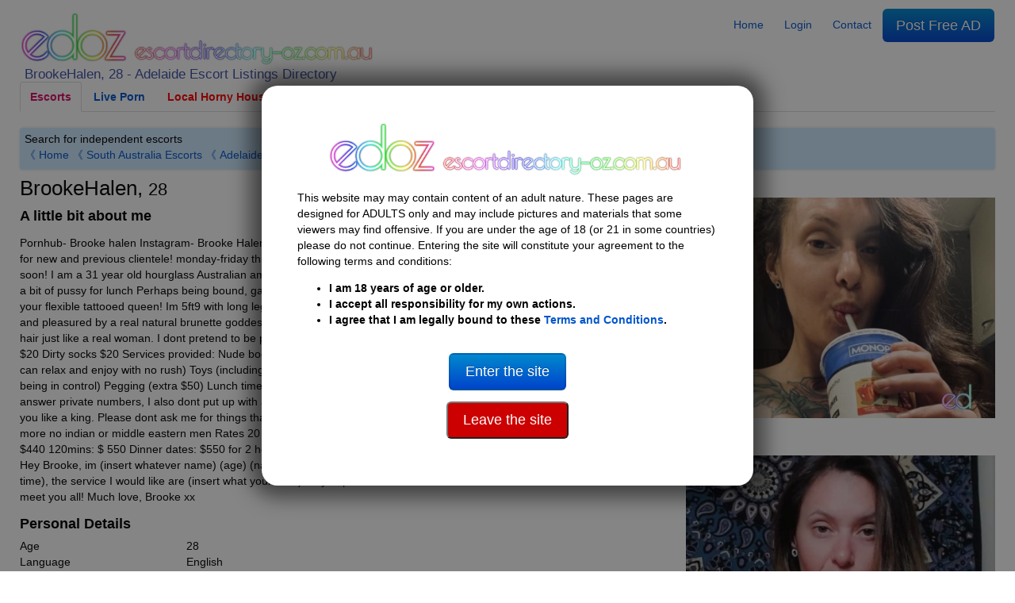

--- FILE ---
content_type: text/html; charset=UTF-8
request_url: https://escortdirectory-oz.com.au/adelaide-escorts/Escort-BrookeHalen-28-1482256
body_size: 12538
content:
<!DOCTYPE html>
<html lang="en-au">
<head>
    <meta charset="UTF-8">
    <meta name="viewport" content="width=device-width, initial-scale=1">
    <meta http-equiv="X-UA-Compatible" content="IE=edge">

    <title>BrookeHalen, 28 | Adelaide Escort 1482256</title>
    <meta name="description" content="Find independent escorts in Adelaide. Search for call girls &amp; erotic massage in your area of South Australia. 1482256">

    <link rel="stylesheet" type="text/css" href="https://escortdirectory-oz.com.au/assets/styles/generated.css?1766067853">
    

    <link rel="canonical" href="https://escortdirectory-oz.com.au/adelaide-escorts/Escort-BrookeHalen-28-1482256">
    <meta property="og:url" content="https://escortdirectory-oz.com.au/adelaide-escorts/Escort-BrookeHalen-28-1482256">

    <meta property="og:title" content="BrookeHalen, 28 | Adelaide Escort 1482256">
    <meta property="og:description" content="Find independent escorts in Adelaide. Search for call girls &amp; erotic massage in your area of South Australia. 1482256">
    <meta property="og:type" content="profile">
    <meta property="og:image" content="https://escortdirectory-usa.com/i/l/J/Y/JYQzFpk7k6CH9yCpnQ1cBa4Jxdlagn4MG4wSEhZi.jpg">

                <script type="application/ld+json">
            {"@context":"https:\/\/schema.org","@type":"ProfilePage","dateCreated":"2022-07-18T08:27:43+00:00","dateModified":"2024-02-16T21:49:14+00:00","mainEntity":{"@type":"Person","name":"BrookeHalen","alternateName":null,"identifier":null,"description":"Hey babe! Im definitely real! check me out below:","image":"https:\/\/escortdirectory-oz.com.au\/i\/l\/J\/Y\/JYQzFpk7k6CH9yCpnQ1cBa4Jxdlagn4MG4wSEhZi.jpg"}}        </script>
    
	<link rel="apple-touch-icon" sizes="57x57" href="/assets/favicon/apple-icon-57x57.png">
	<link rel="apple-touch-icon" sizes="60x60" href="/assets/favicon/apple-icon-60x60.png">
	<link rel="apple-touch-icon" sizes="72x72" href="/assets/favicon/apple-icon-72x72.png">
	<link rel="apple-touch-icon" sizes="76x76" href="/assets/favicon/apple-icon-76x76.png">
	<link rel="apple-touch-icon" sizes="114x114" href="/assets/favicon/apple-icon-114x114.png">
	<link rel="apple-touch-icon" sizes="120x120" href="/assets/favicon/apple-icon-120x120.png">
	<link rel="apple-touch-icon" sizes="144x144" href="/assets/favicon/apple-icon-144x144.png">
	<link rel="apple-touch-icon" sizes="152x152" href="/assets/favicon/apple-icon-152x152.png">
	<link rel="apple-touch-icon" sizes="180x180" href="/assets/favicon/apple-icon-180x180.png">
	<link rel="icon" type="image/png" sizes="192x192" href="/assets/favicon/android-icon-192x192.png">
	<link rel="icon" type="image/png" sizes="32x32" href="/assets/favicon/favicon-32x32.png">
	<link rel="icon" type="image/png" sizes="96x96" href="/assets/favicon/favicon-96x96.png">
	<link rel="icon" type="image/png" sizes="16x16" href="/assets/favicon/favicon-16x16.png">
	<link rel="manifest" href="/assets/favicon/manifest.json">
	<meta name="msapplication-TileColor" content="#000000">
	<meta name="msapplication-TileImage" content="/assets/favicon/ms-icon-144x144.png">
	<meta name="theme-color" content="#000000">

    <!-- Google tag (gtag.js) -->
    <script async src="https://www.googletagmanager.com/gtag/js?id=G-XWR6JKJFTT"></script>
    <script>
        window.dataLayer = window.dataLayer || [];
        function gtag(){dataLayer.push(arguments);}
        gtag('js', new Date());
        gtag('config', 'G-XWR6JKJFTT');
    </script>

    <!-- Google Tag Manager -->
    <script>(function(w,d,s,l,i){w[l]=w[l]||[];w[l].push({'gtm.start':
                new Date().getTime(),event:'gtm.js'});var f=d.getElementsByTagName(s)[0],
            j=d.createElement(s),dl=l!='dataLayer'?'&l='+l:'';j.async=true;j.src=
            'https://www.googletagmanager.com/gtm.js?id='+i+dl;f.parentNode.insertBefore(j,f);
        })(window,document,'script','dataLayer','GTM-TZJQ42VG');</script>
    <!-- End Google Tag Manager -->
</head>

<body class="why-female">

<!-- Google Tag Manager (noscript) -->
<noscript><iframe src="https://www.googletagmanager.com/ns.html?id=GTM-TZJQ42VG"
                  height="0" width="0" style="display:none;visibility:hidden"></iframe></noscript>
<!-- End Google Tag Manager (noscript) -->

        <script type="application/ld+json">
    {
      "@context": "https://schema.org/",
      "@type": "BreadcrumbList",
      "itemListElement": [{
        "@type": "ListItem",
        "position": 1,
        "name": "Home",
        "item": "https://escortdirectory-oz.com.au"
      },{
        "@type": "ListItem",
        "position": 2,
        "name": "Adelaide Escorts",
        "item": "https://escortdirectory-oz.com.au/adelaide-escorts"
      },{
        "@type": "ListItem",
        "position": 3,
        "name": "BrookeHalen, 28 | Adelaide Escort 1482256",
        "item": "https://escortdirectory-oz.com.au/adelaide-escorts/Escort-BrookeHalen-28-1482256"
      }]
    }
    </script>
    
<header>
    <div class="row">
        <div class="col-md-6 col-sm-12">
                            <div class="logo">
                    
                                        <a href="https://escortdirectory-oz.com.au">
                        <img width="438" height="70" src="/i/asset/l/o/logo_2022-04-06_12-31-41_d570505aaed38daf25607f22f58722f2.png" alt="Escort Directory">
                    </a>
                    <h1>
                        <!--
                        
                            zz 
                        -->
                                                    BrookeHalen, 28 - Adelaide Escort Listings Directory
                                            </h1>
                </div>
                <a class="mobile-menu" style="width:35px;" id="openmen">&#9776;</a>
            
        </div>

                <div class="mobile-only col-sm-12" id="mobile-menu" style="display:none">
            <ul class="nav nav-tabs">
                <li><a href="https://escortdirectory-oz.com.au"><span data-ad_mt="1122">Home</span></a></li>

                                    <li><a href="https://escortdirectory-oz.com.au" title="Female escorts">Female escorts</a></li>
                                    <li><a href="https://escortdirectory-oz.com.au/w:trans" title="Trans escorts">Trans escorts</a></li>
                                    <li><a href="https://escortdirectory-oz.com.au/w:male" title="Male escorts">Male escorts</a></li>
                                    <li><a href="https://escortdirectory-oz.com.au/w:personals" title="Adult personals">Adult personals</a></li>
                
                                    <li><a href="https://www.ed-cams.com/" data-trka="Menu" data-menu-id="1" data-trk="Menu" data-trkdest="" data-trkaction="Tab1" rel="nofollow" target=&quot;_blank&quot; title="" >Live Porn</a></li>
                                    <li><a href="https://tam.trkn1.com/82849b03-7de8-49d9-9ae2-25e4e30627b5?affiliate_id=99&amp;source=ESD&amp;aff_sub=ESD_NT" data-trka="Menu" data-menu-id="3" data-trk="Menu" data-trkdest="" data-trkaction="Tab2" rel="nofollow" target=&quot;_blank&quot; title="" style="color:#ff0000">Local Horny Housewives</a></li>
                                    <li><a href="https://trck.pushmobile.info/15GzS5?" data-trka="Menu" data-menu-id="4" data-trk="Menu" data-trkdest="" data-trkaction="Tab3" rel="nofollow" target=&quot;_blank&quot; title="" >Meet n Fuck</a></li>
                                    <li><a href="https://SwapFinder.com/go/p2083083.subSWFEDUK6" data-trka="Menu" data-menu-id="34" data-trk="Menu" data-trkdest="" data-trkaction="Top" rel="nofollow" target=&quot;_blank&quot; title="" style="color:#ff0000">Wife Swappers</a></li>
                
                <li class="visible_loggedout"><a href="https://escortdirectory-oz.com.au/login" class=""><span data-ad_mt="28">Login</span></a></li>
                <li class="visible_loggedin"><a href="https://escortdirectory-oz.com.au/my-account" class=""><span data-ad_mt="30">My Account</span></a></li>
                <li class="visible_loggedin">
                    <a href="https://escortdirectory-oz.com.au/logout" class="" onclick="event.preventDefault(); document.getElementById('logout-form').submit();"><span data-ad_mt="29">Logout</span></a>
                    <form id="logout-form" action="https://escortdirectory-oz.com.au/logout" method="POST" class="hidden">
                        <input type="hidden" name="_token" value="EviD2pRSqFEe13PQMssU6sqI6xnhD9VJ4HItNhKd">
                    </form>
                </li>

                <li><a href="https://escortdirectory-oz.com.au/contact" class="" ><span data-ad_mt="31">Contact</span></a></li>
                <li>
                    <a href="https://escortdirectory-oz.com.au/post-ad#au" class="url_postad">
                        <span data-ad_mt="27">Post Free AD</span>                    </a>
                </li>
            </ul>
        </div>
        
        <div class="col-md-6 desktop-only">

            <nav id="menu">
                <ul class="nav nav-pills">
                    <li><a href="https://escortdirectory-oz.com.au"><span data-ad_mt="1122">Home</span></a></li>

                    <li class="visible_loggedout"><a href="https://escortdirectory-oz.com.au/login" class=""><span data-ad_mt="28">Login</span></a></li>
                    <li class="visible_loggedin"><a href="https://escortdirectory-oz.com.au/my-account" class=""><span data-ad_mt="30">My Account</span></a></li>

                    <li><a href="https://escortdirectory-oz.com.au/contact" class="" ><span data-ad_mt="31">Contact</span></a></li>


                    <li class="visible_loggedin">
                        <a href="https://escortdirectory-oz.com.au/logout" class="" onclick="event.preventDefault(); document.getElementById('logout-form').submit();"><span data-ad_mt="29">Logout</span></a>
                        <form id="logout-form" action="https://escortdirectory-oz.com.au/logout" method="POST" class="hidden">
                            <input type="hidden" name="_token" value="EviD2pRSqFEe13PQMssU6sqI6xnhD9VJ4HItNhKd">
                        </form>
                    </li>
                    <li>
                        <a href="https://escortdirectory-oz.com.au/post-ad#au" class="url_postad  btn-large btn-primary">
                            <span data-ad_mt="27">Post Free AD</span>                        </a>
                    </li>
                </ul>
            </nav>

        </div>

    </div>
    
            <div class="row desktop-only">
            <div class="col-12">
                <ul class="nav nav-tabs">
                    <li class="active"><a href="/">Escorts</a></li>
                                            <li><a href="https://www.ed-cams.com/" data-trka="Menu" data-menu-id="1" data-trk="Menu" data-trkdest="" data-trkaction="Tab1" rel="nofollow" target=&quot;_blank&quot; title="" >Live Porn</a></li>
                                            <li><a href="https://tam.trkn1.com/82849b03-7de8-49d9-9ae2-25e4e30627b5?affiliate_id=99&amp;source=ESD&amp;aff_sub=ESD_NT" data-trka="Menu" data-menu-id="3" data-trk="Menu" data-trkdest="" data-trkaction="Tab2" rel="nofollow" target=&quot;_blank&quot; title="" style="color:#ff0000">Local Horny Housewives</a></li>
                                            <li><a href="https://trck.pushmobile.info/15GzS5?" data-trka="Menu" data-menu-id="4" data-trk="Menu" data-trkdest="" data-trkaction="Tab3" rel="nofollow" target=&quot;_blank&quot; title="" >Meet n Fuck</a></li>
                                            <li><a href="https://SwapFinder.com/go/p2083083.subSWFEDUK6" data-trka="Menu" data-menu-id="34" data-trk="Menu" data-trkdest="" data-trkaction="Top" rel="nofollow" target=&quot;_blank&quot; title="" style="color:#ff0000">Wife Swappers</a></li>
                                    </ul>
            </div>
        </div>
    
    
    <div class="row">
        <div class="col-12">
                                        <div id="searchSelector">
                    <div class="searchIntro">

                                                    <span data-ad_mt="1123">Search for independent escorts</span>                                                <div>
                                                            <a href="https://escortdirectory-oz.com.au" onclick="return !history.back();">&#12298; Home</a>
                                

                                <a href="https://escortdirectory-oz.com.au/south-australia-escorts">&#12298; South Australia Escorts</a> 
                                                                    <a href="https://escortdirectory-oz.com.au/adelaide-escorts">&#12298; Adelaide Escorts</a>
                                                                                    </div>
                    </div>

                                                            
                                    </div>
                    </div>
    </div>

</header>

<div id="disclaimer" class="c-overlay-popup" role="dialog" aria-labelledby="over18" style="display:none">
    <div class="logo">
        <img width="438" height="70" src="/i/asset/l/o/logo_2022-04-06_12-31-41_d570505aaed38daf25607f22f58722f2.png" alt="Logo">
    </div>

    <div class="content mt-3">
        <div class="text">
            <p>
                <span data-ad_mt="1132">This website may may contain content of an adult nature. These pages are designed for ADULTS only and may include pictures and materials that some viewers may find offensive. If you are under the age of 18 (or 21 in some countries) please do not continue. Entering the site will constitute your agreement to the following terms and conditions:</span>            </p>
            <ul>
                <li><strong><span data-ad_mt="1133">I am 18 years of age or older.</span></strong></li>
                <li><strong><span data-ad_mt="1134">I accept all responsibility for my own actions.</span></strong></li>
                <li><strong><span data-ad_mt="1135">I agree that I am legally bound to these</span> <a href="https://escortdirectory-oz.com.au/terms-and-conditions"><span data-ad_mt="1136">Terms and Conditions</span></a>.</strong></li>
            </ul>
        </div>

        <div class="mt-3">
            <p><a href="#" id="over18"><button class="btn btn-primary btn-large mt-3"><span data-ad_mt="1140">Enter the site</span></button></a></p>
            <p><a href="https://google.com" rel="nofollow"><button class="btn btn-large" style="background-color: #cc0000; color: white;"><span data-ad_mt="2737">Leave the site</span></button></a></p>
        </div>
    </div>
</div>

<main>
    
    

    <div class="o-page-section">
        <div class="o-wrapper">
            
            
            <div class="row">

                <section class="col-md-8 col-sm-12">

                    <div class="c-profile-meta ">

                        <h2 class="c-profile-meta__heading c-h1">
                            BrookeHalen, <small>28</small>                                                    </h2>

                        
                        

                        <div class="c-content-box">
                            <h4 class="c-content-box__heading"><span data-ad_mt="1145">A little bit about me</span></h4>

                            <div class="c-content-box__body">
                                <p>Pornhub- Brooke halen Instagram- Brooke Halen  Twitter- @pornhubhalen Ive decided to move back to Adelaide YAY! Looking for new and previous clientele! monday-friday this week! 8am-10pm 0Im Brooke Halen, if we havent met, certainly hope we do soon! I am a 31 year old hourglass Australian amateur porn star, looking to spread my love nationally and internationally. Fancy a bit of pussy for lunch Perhaps being bound, gagged and taken advantaged off Wanna be my daddy Then look no further! I am your flexible tattooed queen! Im 5ft9 with long legs upto pink heaven, you wouldnt want to miss the opportunity to get pampered and pleasured by a real natural brunette goddess. Yes im real .. promise! I have stretch marks like a tiger princess, pimples and hair just like a real woman. I dont pretend to be perfect and neither should you! I also sell dirty panties and socks! Dirty panties $20 Dirty socks $20 Services provided: Nude body rub Hand relief Multiple positions Dinner date companion (min 2 hours so we can relax and enjoy with no rush) Toys (including vibrators, dildos and anal plugs) Light bondage and domination (on you, I like being in control) Pegging (extra $50) Lunch time quickies Services I dont provide: Submissive Natural sex Greek/ anal I dont answer private numbers, I also dont put up with arrogance or rudeness and will be blocked instantly. A little respect and ill treat you like a king. Please dont ask me for things that I have listed as dont provide. I really dont provide them nor am I willing to for more  no indian or middle eastern men Rates 20 mins normal rate: $140 30 mins: $160 45mins: $240 60mins: $300 90mins: $440 120mins: $ 550 Dinner dates: $550 for 2 hours min Follow the template below to inquire or make an appointment with me: Hey Brooke, im (insert whatever name) (age) (nationality) I was looking at making a time with you on (insert day) at (insert time), the service I would like are (insert what your after) do you provide this Most welcome to call or text me on 0Cant wait to meet you all! Much love, Brooke xx</p>
                            </div>
                        </div>


                                                    <div class="c-content-box">
                                <h4 class="c-content-box__heading"><span data-ad_mt="1736">Personal Details</span></h4>

                                <div class="c-content-box__body">
                                                                            <div class="row">
                                            <span class="col-md-3 col-sm-12"><span data-ad_mt="70">Age</span></span>
                                            <span class="col-md-9 col-sm-12">28</span>
                                        </div>
                                                                            <div class="row">
                                            <span class="col-md-3 col-sm-12"><span data-ad_mt="2776">Language</span></span>
                                            <span class="col-md-9 col-sm-12">English</span>
                                        </div>
                                                                    </div>
                            </div>
                        
                        
                        
                        
                                                    <div class="mb-3">
                                                                                                <h4 class="u-margin-none"><span data-ad_mt="134">Call me</span></h4>
                                <a href="tel:0474284409">0474284409</a>

                                <p class="u-margin-bottom"><strong><small><span data-ad_mt="135">Please let me know that you saw my ad on Escort Directory</span></small></strong></p>
                                                                                            </div>
                        
                                                
                        
        			                            
                        
                                                            <div class="c-content-box o-box o-box--flush desktop-only">

                                    <header class="c-content-box__header" style="margin-top: 0">
                                        <h4 class="c-content-box__heading" style="margin-top: 0"><span data-ad_mt="2757">Reviews</span></h4>
                                    </header><!-- /.c-content-box__header -->

                                    <div class="c-content-box__body" style="padding: 0 19px">
                                        <div class="mb-4 row gy-4 gx-4">
                                            <div class="popup_ajax">
                                                <a href="/review/1482256" title="Review Ad"  rel="noindex nofollow">
                                                    <button type="button" class="c-btn c-btn--xs c-btn--primary"><i class="fa fa-comment"></i> <span data-ad_mt="2759">Add Review</span></button>
                                                </a>
                                            </div>
                                        </div>

                                                                            </div>
                                </div>
                            
                                                                                                                                <div class="c-content-box desktop-only snippet" data-trka="UpperSnippet" data-trkdest="https://go.putdaisey.com/94d64ccd-f6f6-4d14-8c3e-063604c24559?utm_content=112" data-trkaction="click" style="max-width:300px">

                                        <header class="c-content-box__header">
                                            <a href="https://go.putdaisey.com/94d64ccd-f6f6-4d14-8c3e-063604c24559?utm_content=112" target="_blank" style="color:#000" title="Sweet and naughty seeks mature.">
                                                <h4 class="c-content-box__heading">Sweet and naughty seeks mature.</h4>
                                            </a>
                                        </header><!-- /.c-content-box__header -->

                                        <div class="c-content-box__body">
                                                                                                                                                <a href="https://go.putdaisey.com/94d64ccd-f6f6-4d14-8c3e-063604c24559?utm_content=112" target="_blank">
                                                        <picture>
                                                            <source srcset="/assets/mceimage/2025-12_550d34f26b38a1cbd084a27258e472a2.webp" type="image/webp">
                                                            <source srcset="/assets/mceimage/2025-12_097ae43690540029430c33a894bdeeab.jpg" type="image/jpeg">
                                                            <img src="/assets/mceimage/2025-12_097ae43690540029430c33a894bdeeab.jpg" class="snippet-img" loading="lazy" alt="Sweet and naughty seeks mature." width="144" height="144">
                                                        </picture>
                                                    </a>
                                                                                                                                        <a href="https://go.putdaisey.com/94d64ccd-f6f6-4d14-8c3e-063604c24559?utm_content=112" target="_blank" style="color:#000" title="Sweet and naughty seeks mature.">
                                                <p>Need an older guy for mutual fun. Come fill all my holes. No restrictions.</p>
                                            </a>
                                            <div style="clear:both"></div>
                                        </div>

                                    </div>
                                
                                                                                                    <div class="c-content-box desktop-only snippet" data-trka="Snippet" data-trkdest="https://escortdirectory-oz.com.au/personals-escorts/Escort-Julia-42-1512729" data-trkaction="click" style="max-width:300px">

                                        <a href="https://escortdirectory-oz.com.au/personals-escorts/Escort-Julia-42-1512729" target="_blank" style="color:#000">
                                            <h4 class="c-content-box__heading">I lIve alone in Adelaide</h4>
                                        </a>

                                        <div class="c-content-box__body">
                                                                                                                                                <a href="https://escortdirectory-oz.com.au/personals-escorts/Escort-Julia-42-1512729" target="_blank">
                                                        <picture>
                                                            <source srcset="/assets/mceimage/2023-09_71acaad5f371a6474ca682ffe5d5c34f.webp" type="image/webp">
                                                            <source srcset="/assets/mceimage/2023-09_71acaad5f371a6474ca682ffe5d5c34f.jpg" type="image/jpeg">
                                                            <img src="/assets/mceimage/2023-09_71acaad5f371a6474ca682ffe5d5c34f.jpg" class="snippet-img" loading="lazy" alt="I lIve alone in Adelaide" width="144" height="144">
                                                        </picture>
                                                    </a>
                                                                                                                                        <a href="https://escortdirectory-oz.com.au/personals-escorts/Escort-Julia-42-1512729" target="_blank" style="color:#000">
                                                <p><span style="font-weight: 400;">I&rsquo;m Julia, 42, single, seeking fun with local guys. My Place, No Fees.</span></p>
                                            </a>
                                            <div style="clear:both"></div>
                                        </div>

                                    </div>
                                
                                                                                                    <div class="c-content-box desktop-only snippet" data-trka="LowerSnippet" data-trkdest="https://escortdirectory-usa.com/personals-escorts/Escort-Amber-25-1437313" data-trkaction="click" style="max-width:300px">

                                        <header class="c-content-box__header">
                                            <a href="https://escortdirectory-usa.com/personals-escorts/Escort-Amber-25-1437313" target="_blank" style="color:#000" title="Real beauty Queen Waiting for your reply">
                                                <h4 class="c-content-box__heading">Real beauty Queen Waiting for your reply</h4>
                                            </a>
                                        </header><!-- /.c-content-box__header -->

                                        <div class="c-content-box__body">
                                                                                                                                                <a href="https://escortdirectory-usa.com/personals-escorts/Escort-Amber-25-1437313" target="_blank">
                                                        <picture>
                                                            <source srcset="/assets/mceimage/2025-12_f88600aa970184fe7850af548c676148.webp" type="image/webp">
                                                            <source srcset="/assets/mceimage/2025-12_c4af36e7779b23daf170e040bd6cddbe.jpg" type="image/jpeg">
                                                            <img src="/assets/mceimage/2025-12_c4af36e7779b23daf170e040bd6cddbe.jpg" class="snippet-img" loading="lazy" alt="Real beauty Queen Waiting for your reply" width="144" height="144">
                                                        </picture>
                                                    </a>
                                                                                                                                        <a href="https://escortdirectory-usa.com/personals-escorts/Escort-Amber-25-1437313" target="_blank" style="color:#000" title="Real beauty Queen Waiting for your reply">
                                                <p>I’m a cute clean single girl down for hookups... And i'm offering massages and oral pleasure. <a title="Amber" href="https://escortdirectory-usa.com/personals-escorts/Escort-Amber-25-1437313">Amber</a></p>
                                            </a>
                                            <div style="clear:both"></div>
                                        </div>

                                    </div>
                                
                                                    
                        

                        <div class="c-content-box u-text-center bannerbox1">
                                                    
                                                </div>

                    </div>
                </section>

                <div class="col-md-4 col-sm-12 mt-3">

                    <div class="c-pictures-grid js-picturesGrid text-center">
                                                                            
                                                            <div class="c-pictures-grid__item c-pictures-grid__item--landscape">
                                    <a href="https://escortdirectory-oz.com.au/i/l/J/Y/JYQzFpk7k6CH9yCpnQ1cBa4Jxdlagn4MG4wSEhZi.webp" title="Adelaide | Escort BrookeHalen-28-1482256-photo-1">
                                        <picture>
                                            <source srcset="/i/450x320/J/Y/JYQzFpk7k6CH9yCpnQ1cBa4Jxdlagn4MG4wSEhZi.webp" type="image/webp">
                                            <source srcset="/i/450x320/J/Y/JYQzFpk7k6CH9yCpnQ1cBa4Jxdlagn4MG4wSEhZi.jpg" type="image/jpeg">
                                            <img src="/i/450x320/J/Y/JYQzFpk7k6CH9yCpnQ1cBa4Jxdlagn4MG4wSEhZi.jpg" alt="Adelaide | Escort BrookeHalen-28-1482256-photo-1" class="w-100 h-auto" width="450" height="320" data-can_censor=1 data-can_censor_overlay=1 data-return-id="1482256">
                                        </picture>
                                    </a>
                                </div>
                            
                                                    
                                                            <div class="c-pictures-grid__item c-pictures-grid__item--landscape">
                                    <a href="https://escortdirectory-oz.com.au/i/l/K/G/KGamkpcEnjoLh5bsbJYzMwMeFJHeiR6YIdQY1pfJ.webp" title="Adelaide | Escort BrookeHalen-28-1482256-photo-2">
                                        <picture>
                                            <source srcset="/i/450x320/K/G/KGamkpcEnjoLh5bsbJYzMwMeFJHeiR6YIdQY1pfJ.webp" type="image/webp">
                                            <source srcset="/i/450x320/K/G/KGamkpcEnjoLh5bsbJYzMwMeFJHeiR6YIdQY1pfJ.jpg" type="image/jpeg">
                                            <img src="/i/450x320/K/G/KGamkpcEnjoLh5bsbJYzMwMeFJHeiR6YIdQY1pfJ.jpg" alt="Adelaide | Escort BrookeHalen-28-1482256-photo-2" class="w-100 h-auto" width="450" height="320" data-can_censor=1 data-can_censor_overlay=1 data-return-id="1482256">
                                        </picture>
                                    </a>
                                </div>
                            
                                                    
                                                            <div class="c-pictures-grid__item c-pictures-grid__item--landscape">
                                    <a href="https://escortdirectory-oz.com.au/i/l/0/r/0rGoQB1rR3LyZUEKEX6CTipK7yKd7FhrTyXduMXG.webp" title="Adelaide | Escort BrookeHalen-28-1482256-photo-3">
                                        <picture>
                                            <source srcset="/i/450x320/0/r/0rGoQB1rR3LyZUEKEX6CTipK7yKd7FhrTyXduMXG.webp" type="image/webp">
                                            <source srcset="/i/450x320/0/r/0rGoQB1rR3LyZUEKEX6CTipK7yKd7FhrTyXduMXG.jpg" type="image/jpeg">
                                            <img src="/i/450x320/0/r/0rGoQB1rR3LyZUEKEX6CTipK7yKd7FhrTyXduMXG.jpg" alt="Adelaide | Escort BrookeHalen-28-1482256-photo-3" class="w-100 h-auto" width="450" height="320" data-can_censor=1 data-can_censor_overlay=1 data-return-id="1482256">
                                        </picture>
                                    </a>
                                </div>
                            
                                                    
                                                            <div class="c-pictures-grid__item c-pictures-grid__item--landscape">
                                    <a href="https://escortdirectory-oz.com.au/i/l/I/q/IqCHtyadDPEvI0IpkGGwNtX3KCzyUNPSgR3gFDdL.webp" title="Adelaide | Escort BrookeHalen-28-1482256-photo-4">
                                        <picture>
                                            <source srcset="/i/450x320/I/q/IqCHtyadDPEvI0IpkGGwNtX3KCzyUNPSgR3gFDdL.webp" type="image/webp">
                                            <source srcset="/i/450x320/I/q/IqCHtyadDPEvI0IpkGGwNtX3KCzyUNPSgR3gFDdL.jpg" type="image/jpeg">
                                            <img src="/i/450x320/I/q/IqCHtyadDPEvI0IpkGGwNtX3KCzyUNPSgR3gFDdL.jpg" alt="Adelaide | Escort BrookeHalen-28-1482256-photo-4" class="w-100 h-auto" width="450" height="320" data-can_censor=1 data-can_censor_overlay=1 data-return-id="1482256">
                                        </picture>
                                    </a>
                                </div>
                            
                                                    
                                                            <div class="c-pictures-grid__item c-pictures-grid__item--landscape">
                                    <a href="https://escortdirectory-oz.com.au/i/l/F/n/Fn4wF7OBENA8lj3CfR74585mAPVAwFYjg32akfoV.webp" title="Adelaide | Escort BrookeHalen-28-1482256-photo-5">
                                        <picture>
                                            <source srcset="/i/450x320/F/n/Fn4wF7OBENA8lj3CfR74585mAPVAwFYjg32akfoV.webp" type="image/webp">
                                            <source srcset="/i/450x320/F/n/Fn4wF7OBENA8lj3CfR74585mAPVAwFYjg32akfoV.jpg" type="image/jpeg">
                                            <img src="/i/450x320/F/n/Fn4wF7OBENA8lj3CfR74585mAPVAwFYjg32akfoV.jpg" alt="Adelaide | Escort BrookeHalen-28-1482256-photo-5" class="w-100 h-auto" width="450" height="320" data-can_censor=1 data-can_censor_overlay=1 data-return-id="1482256">
                                        </picture>
                                    </a>
                                </div>
                            
                                            </div>

                    <p class="c-report">
                        <a rel="noindex nofollow" href="/report/1482256">report ad</a>
                    </p>

                    
                                                    <div class="c-content-box o-box o-box--flush mobile-only">

                                <header class="c-content-box__header" style="margin-top: 0">
                                    <h4 class="c-content-box__heading" style="margin-top: 0"><span data-ad_mt="2757">Reviews</span></h4>
                                </header><!-- /.c-content-box__header -->

                                <div class="c-content-box__body" style="padding: 0 19px">
                                    <div class="mb-4 row gy-4 gx-4">
                                        <div class="popup_ajax">
                                            <a href="/review/1482256" title="Review Ad" rel="noindex nofollow">
                                                <button type="button" class="c-btn c-btn--xs c-btn--primary"><i class="fa fa-comment"></i> <span data-ad_mt="2759">Add Review</span></button>
                                            </a>
                                        </div>
                                    </div>

                                                                    </div>
                            </div>
                                            


                                                                                                                                    <div class="c-content-box mobile-only snippet" data-trka="UpperSnippet" data-trkdest="https://go.putdaisey.com/94d64ccd-f6f6-4d14-8c3e-063604c24559?utm_content=112" data-trkaction="click">

                                    <a href="https://go.putdaisey.com/94d64ccd-f6f6-4d14-8c3e-063604c24559?utm_content=112" target="_blank" style="color:#000">
                                        <h4 class="c-content-box__heading">Sweet and naughty seeks mature.</h4>
                                    </a>

                                    <div class="c-content-box__body">
                                                                                                                                    <a href="https://go.putdaisey.com/94d64ccd-f6f6-4d14-8c3e-063604c24559?utm_content=112" target="_blank">
                                                    <picture>
                                                        <source srcset="/assets/mceimage/2025-12_550d34f26b38a1cbd084a27258e472a2.webp" type="image/webp">
                                                        <source srcset="/assets/mceimage/2025-12_097ae43690540029430c33a894bdeeab.jpg" type="image/jpeg">
                                                        <img src="/assets/mceimage/2025-12_097ae43690540029430c33a894bdeeab.jpg" class="snippet-img" loading="lazy" alt="Sweet and naughty seeks mature." width="144" height="144">
                                                    </picture>
                                                </a>
                                                                                                                            <a href="https://go.putdaisey.com/94d64ccd-f6f6-4d14-8c3e-063604c24559?utm_content=112" target="_blank" style="color:#000">
                                            <p>Need an older guy for mutual fun. Come fill all my holes. No restrictions.</p>
                                        </a>
                                        <div style="clear:both"></div>
                                    </div>

                                </div>
                            
                                                                                        <div class="c-content-box mobile-only snippet" data-trka="Snippet" data-trkdest="https://escortdirectory-oz.com.au/personals-escorts/Escort-Julia-42-1512729" data-trkaction="click">

                                    <a href="https://escortdirectory-oz.com.au/personals-escorts/Escort-Julia-42-1512729" target="_blank" style="color:#000">
                                        <h4 class="c-content-box__heading">I lIve alone in Adelaide</h4>
                                    </a>

                                    <div class="c-content-box__body">
                                                                                                                                    <a href="https://escortdirectory-oz.com.au/personals-escorts/Escort-Julia-42-1512729" target="_blank">
                                                    <picture>
                                                        <source srcset="/assets/mceimage/2023-09_71acaad5f371a6474ca682ffe5d5c34f.webp" type="image/webp">
                                                        <source srcset="/assets/mceimage/2023-09_71acaad5f371a6474ca682ffe5d5c34f.jpg" type="image/jpeg">
                                                        <img src="/assets/mceimage/2023-09_71acaad5f371a6474ca682ffe5d5c34f.jpg" class="snippet-img" loading="lazy" alt="I lIve alone in Adelaide" width="144" height="144">
                                                    </picture>
                                                </a>
                                                                                                                            <a href="https://escortdirectory-oz.com.au/personals-escorts/Escort-Julia-42-1512729" target="_blank" style="color:#000">
                                            <p><span style="font-weight: 400;">I&rsquo;m Julia, 42, single, seeking fun with local guys. My Place, No Fees.</span></p>
                                        </a>
                                        <div style="clear:both"></div>
                                    </div>

                                </div>
                            
                                                                                        <div class="c-content-box mobile-only snippet" data-trka="LowerSnippet" data-trkdest="https://escortdirectory-usa.com/personals-escorts/Escort-Amber-25-1437313" data-trkaction="click">

                                    <a href="https://escortdirectory-usa.com/personals-escorts/Escort-Amber-25-1437313" target="_blank" style="color:#000">
                                        <h4 class="c-content-box__heading">Real beauty Queen Waiting for your reply</h4>
                                    </a>

                                    <div class="c-content-box__body">
                                                                                                                                    <a href="https://escortdirectory-usa.com/personals-escorts/Escort-Amber-25-1437313" target="_blank">
                                                    <picture>
                                                        <source srcset="/assets/mceimage/2025-12_f88600aa970184fe7850af548c676148.webp" type="image/webp">
                                                        <source srcset="/assets/mceimage/2025-12_c4af36e7779b23daf170e040bd6cddbe.jpg" type="image/jpeg">
                                                        <img src="/assets/mceimage/2025-12_c4af36e7779b23daf170e040bd6cddbe.jpg" class="snippet-img" loading="lazy" alt="Real beauty Queen Waiting for your reply" width="144" height="144">
                                                    </picture>
                                                </a>
                                                                                                                            <a href="https://escortdirectory-usa.com/personals-escorts/Escort-Amber-25-1437313" target="_blank" style="color:#000">
                                            <p>I’m a cute clean single girl down for hookups... And i'm offering massages and oral pleasure. <a title="Amber" href="https://escortdirectory-usa.com/personals-escorts/Escort-Amber-25-1437313">Amber</a></p>
                                        </a>
                                        <div style="clear:both"></div>
                                    </div>

                                </div>
                            
                                            
                </div>


            </div>

            				<div class="o-layout--center footer_banner">
					<span class='widget' data-max='20' data-slug='ad.footer_banner' data-ad_ml='98' ><div  data-ad_mw="[71]"  data-trka="Widget" data-widget-id="71" class="o-inline" data-trk="" data-trkdest="" data-trkaction=""><iframe title="Ad" class="lazyload" data-src="/ajax/widget/c8a34ee9-0962-11eb-a78d-d45d64bb288a" width="100%" height="550px" style="height:550px;width:100%;max-width:1200px;margin:0 auto;display:block" frameborder="0" scrolling="no"></iframe></div></span>
				</div>
				<div class="o-layout--center footer_banner">
					<span class='widget' data-max='20' data-slug='ad.footer_banner_secondary' data-ad_ml='231' data-ad_mw='[228,229,162,230]'><span class="mfcus-loader" data-trka="Widget" data-widget-id="228" data-mfcus='[{"trkdest":"","chatRoomUrl":"https:\/\/escortdirectory-oz.com.au\/personals-escorts\/Escort-Sherry-21-1497955","performerId":"Sherry, 21","profilePictureUrl":{"size800x600":"\/i\/200x200\/W\/F\/WFAAZ0uXrZC7lF35hIC3txBY0PUkMo6q37Opw88M.jpg"},"profilePictureCount":0,"details":{"about":{"biography":"Sherry-Trans girl","description":"I like role play. I can be your naughty schoolgirl, sexy niece or dirty stepdaughter. Send me a message. No fees either way. I\u2019m Sherry slut"}},"statsprofile":1497955,"onlinenow_viewad":0,"onlinenow_listing":0,"can_censor":false},{"trkdest":"","chatRoomUrl":"https:\/\/escortdirectory-oz.com.au\/personals-escorts\/Escort-Rita-22-1497956","performerId":"Rita, 22","profilePictureUrl":{"size800x600":"\/i\/200x200\/w\/G\/wGNDS1JDhQg4z0mAHWwE9HcOKZBK0TKPTDExKv7m.jpg"},"profilePictureCount":2,"details":{"about":{"biography":"Fun Loving Indian Girl Seeks Local Guys For Sexy Times","description":"Hi Guys, I\u2019m Sarita (Rita). I love having sex with local guys 25-45. Not into traditional Indian culture, more into the hook-up scene. If you want to meet, contact is through my Ashley Madison page. I love sex, in fact I think I\u2019m a bit of a nymphomaniac \ud83d\ude00I am easily brought to orgasm and I squirt (a lot). I have my own place, not looking for a long term relationship, short term is what "}},"statsprofile":1497956,"onlinenow_viewad":0,"onlinenow_listing":0,"can_censor":false},{"trkdest":"","chatRoomUrl":"https:\/\/escortdirectory-oz.com.au\/personals-escorts\/Escort-Tiffany-21-1497958","performerId":"Tiffany, 21","profilePictureUrl":{"size800x600":"\/i\/200x200\/C\/J\/CJUb3QSrGUOUBMuN7FFJns0SOU3udj7ckPa34Uu6.jpg"},"profilePictureCount":0,"details":{"about":{"biography":"Trans girl seeking local guys, No fees  x","description":"I want to meet genuine guys who want a trans girl for intimate times together, my place, no fees. If it\u2019s your first time with a trans girl I am very feminine, I have nice tits, I always wear sexy lingerie, stockings and heels. I don\u2019t mind if you just want a blowjob, in fact, that\u2019s what I love most, I love it when a straight guy cums in my mouth. If in time you want to go further with "}},"statsprofile":1497958,"onlinenow_viewad":0,"onlinenow_listing":0,"can_censor":true},{"trkdest":"","chatRoomUrl":"https:\/\/escortdirectory-oz.com.au\/personals-escorts\/Escort-Maggie-46-1500237","performerId":"Maggie, 46","profilePictureUrl":{"size800x600":"\/i\/200x200\/y\/T\/yTQlpzFWEVBz3o2pLc5YL0CB0OXhWqkVMdzPPHw2.jpg"},"profilePictureCount":0,"details":{"about":{"biography":"Single woman seeking guys for sexy times - No fees either way","description":"Hi guys, I\u2019m a recently single woman seeking the company of local guys. My place. Maggie xxx"}},"statsprofile":1500237,"onlinenow_viewad":0,"onlinenow_listing":0,"can_censor":true}]'><span class="mfcus-loader-item"></span><span class="mfcus-loader-item"></span></span><span class="mfawe-loader" data-trka="Widget" data-widget-id="229"></span><span class="mfawe-loader" data-trka="Widget" data-widget-id="229"></span><span class="mfcus-loader" data-trka="Widget" data-widget-id="162" data-mfcus='[{"trkdest":"","chatRoomUrl":"https:\/\/escortdirectory-oz.com.au\/personals-escorts\/Escort-Gloria-41-1497959","performerId":"Gloria, 41","profilePictureUrl":{"size800x600":"\/i\/200x200\/H\/8\/H8GUwmeRAERZ4ZrVvgCzacIUVaZv0Dft3oF4SDMR.jpg"},"profilePictureCount":0,"details":{"about":{"biography":"My Place for local guys - Cum and go - No Fees","description":"Hi Guys I\u2019m Gloria 41, a local woman seeking some adult fun. I like to entertain men at my place. I\u2019m quite satisfied if you just want to cum over me and go, or if you want a more intimate affair with me, I like both. I\u2019m easy to find on my Ashley Madison page. There are no fees either way and I reply to all messages. Gloria xxx"}},"statsprofile":1497959,"onlinenow_viewad":0,"onlinenow_listing":0,"can_censor":false},{"trkdest":"","chatRoomUrl":"https:\/\/escortdirectory-oz.com.au\/personals-escorts\/Escort-Dominique-22-1497960","performerId":"Dominique, 22","profilePictureUrl":{"size800x600":"\/i\/200x200\/k\/b\/kbo4KWqTD9zHhSwNfW1qA9mUUwGH0fZfHznRRMIm.jpg"},"profilePictureCount":4,"details":{"about":{"biography":"I want to meet men to have sexy fun. No Fees","description":"I\u2019m Dominique. I am 22 years old, originally from Malaysia. I would like to meet guys for friendship and fun. If you like the look of me send a message to my Ashley Madison account page, I am available to meet guys 25+ at my place, I much prefer older men they are more genuine. I am happy to meet guys who are in a relationship, if you are married that\u2019s ok for me, I\u2019m not looking for a p"}},"statsprofile":1497960,"onlinenow_viewad":0,"onlinenow_listing":0,"can_censor":true},{"trkdest":"","chatRoomUrl":"https:\/\/escortdirectory-oz.com.au\/personals-escorts\/Escort-Leah-19-1497961","performerId":"Leah, 19","profilePictureUrl":{"size800x600":"\/i\/200x200\/4\/q\/4qGnjB9Wqxck1z9am9TQJkcoEmTfNt0W97XG1h6a.jpg"},"profilePictureCount":0,"details":{"about":{"biography":"I want someone to look after me.","description":"Hi Guys I\u2019m Leah, I\u2019m 19 years old and I&#39;m looking for a mature boyfriend\/lover. I\u2019m not interested in guys my own age, I prefer men over 30. I want to meet a man who wants to treat me like a princess. I don\u2019t mind if you are married or single or what age you are. For that man I will be the perfect girlfriend, even a part-time girlfriend. I have my own place in town where we can meet if "}},"statsprofile":1497961,"onlinenow_viewad":0,"onlinenow_listing":0,"can_censor":false},{"trkdest":"","chatRoomUrl":"https:\/\/escortdirectory-oz.com.au\/personals-escorts\/Escort-Anya-21-1500231","performerId":"Anya, 21","profilePictureUrl":{"size800x600":"\/i\/200x200\/b\/j\/bjFX6AoKz5IXrN1OqI55TqttKiDBTmk5lptEBGLN.jpg"},"profilePictureCount":2,"details":{"about":{"biography":"I\u2019m Anya 21, from Ukraine. I am single and live alone","description":"I am new here. I want to meet some genuine local guys for sexy good times. I like to go to clubs, I like to dance and I like sex very much. Age and looks are not important to me, just that you are a nice guy, and want to give me a good time. If you send a message to my Ashley Madison account we can meet first in a bar somewhere local and then see where it goes. I am always cheerful and h"}},"statsprofile":1500231,"onlinenow_viewad":0,"onlinenow_listing":0,"can_censor":false},{"trkdest":"","chatRoomUrl":"https:\/\/escortdirectory-oz.com.au\/personals-escorts\/Escort-Helen-28-1500234","performerId":"Helen, 28","profilePictureUrl":{"size800x600":"\/i\/200x200\/a\/s\/asmeGaZazZexWTjXl3PmDb09AMuA2t8bpiJrL9iJ.jpg"},"profilePictureCount":0,"details":{"about":{"biography":"Local woman seeking local guys, fun only, no fees.","description":"Hi, I\u2019m Helen 100% genuine. I\u2019m not looking for a longterm relationship at the moment, I just want to get to know some guys for sexy times and friendship. My place only x"}},"statsprofile":1500234,"onlinenow_viewad":0,"onlinenow_listing":0,"can_censor":false}]'><span class="mfcus-loader-item"></span><span class="mfcus-loader-item"></span></span><span class="mfawe-loader" data-trka="Widget" data-widget-id="230"></span><span class="mfawe-loader" data-trka="Widget" data-widget-id="230"></span></span>
				</div>
            
        </div>
    </div>

    <div class="c-content-box u-text-center bannerbox2">
                    
            </div>

        <div class="o-layout u-text-center hidden-xs">
        
    </div>
    
            <div data-model-profile="1482256" data-ed-profile="1482256"></div>
    
    
    
    
</main>

<footer>
    <div class="row" id="footermnu">
        <div class="col-md-4 col-sm-12">
            <ul>
                                                            <li><a href="/" data-trka="Menu" data-menu-id="8" data-trk="Footer" data-trkdest="" data-trkaction="Footer" rel=""  title="" >Home</a></li>
                                                                                <li><a href="/terms-and-conditions" data-trka="Menu" data-menu-id="9" data-trk="Footer" data-trkdest="" data-trkaction="Footer" rel=""  title="" >Terms and Conditions</a></li>
                                                                                <li><a href="/privacy-policy" data-trka="Menu" data-menu-id="10" data-trk="Footer" data-trkdest="" data-trkaction="Footer" rel=""  title="" >Privacy Policy</a></li>
                                                                                <li><a href="/refund-policy" data-trka="Menu" data-menu-id="11" data-trk="Footer" data-trkdest="" data-trkaction="Footer" rel=""  title="" >Refund Policy</a></li>
                                                                                <li><a href="/2257" data-trka="Menu" data-menu-id="12" data-trk="Footer" data-trkdest="" data-trkaction="Footer" rel=""  title="" >2257</a></li>
                                                                                <li><br></li>
                                                                                <li><a href="/advertising-agreement" data-trka="Menu" data-menu-id="14" data-trk="Footer" data-trkdest="" data-trkaction="Footer" rel=""  title="" >Advertising Agreement</a></li>
                                                                                <li><a href="/contact" data-trka="Menu" data-menu-id="15" data-trk="Footer" data-trkdest="" data-trkaction="Footer" rel="" target=&quot;_blank&quot; title="" >Report Trafficking</a></li>
                                                                                <li><a href="/dmca" data-trka="Menu" data-menu-id="16" data-trk="Footer" data-trkdest="" data-trkaction="Footer" rel=""  title="" >DMCA/Reports</a></li>
                                                    <li>
                    <br>
                    <picture>
                        <source srcset="/assets/images/rta2.webp" type="image/webp">
                        <source srcset="/assets/images/rta2.png" type="image/jpeg">
                        <img src="/assets/images/rta2.png" width="75" height="75" style="margin-right: 10px" alt="restricted to adults" loading="lazy">
                    </picture>
                    <picture>
                        <source srcset="/assets/images/rta1.webp" type="image/webp">
                        <source srcset="/assets/images/rta1.png" type="image/jpeg">
                        <img src="/assets/images/rta1.png" width="115" height="50" alt="adults only 18+" loading="lazy">
                    </picture>
                </li>
            </ul>

        </div>
        <div class="col-md-4 col-sm-12">
            <ul>
                                                            <li><a href="/sex-worker-help" data-trka="Menu" data-menu-id="17" data-trk="Footer" data-trkdest="" data-trkaction="Footer" rel=""  title="" >Sex Worker Help</a></li>
                                                                                <li><a href="/sex-worker-law" data-trka="Menu" data-menu-id="18" data-trk="Footer" data-trkdest="" data-trkaction="Footer" rel=""  title="" >Sex Worker Law</a></li>
                                                                                <li><a href="/sex-worker-articles" data-trka="Menu" data-menu-id="19" data-trk="Footer" data-trkdest="" data-trkaction="Footer" rel=""  title="" >Sex Worker Articles</a></li>
                                                                                <li><a href="/blog" data-trka="Menu" data-menu-id="20" data-trk="Footer" data-trkdest="" data-trkaction="Footer" rel=""  title="" >Blogs</a></li>
                                                                                <li><a href="/links" data-trka="Menu" data-menu-id="21" data-trk="Footer" data-trkdest="" data-trkaction="Footer" rel=""  title="" >Links</a></li>
                                                                                <li><a href="/faq" data-trka="Menu" data-menu-id="26" data-trk="Footer" data-trkdest="" data-trkaction="Footer" rel="nofollow" target=&quot;_blank&quot; title="FAQ&#039;s" >FAQ&#039;s</a></li>
                                                </ul>
        </div>
        <div class="col-md-4 col-sm-12">
            <ul>
                                                            <li><a href="/contact" data-trka="Menu" data-menu-id="22" data-trk="Footer" data-trkdest="" data-trkaction="Footer" rel="" target=&quot;_blank&quot; title="" >Advertise With Us</a></li>
                                                                                <li><a href="/contact" data-trka="Menu" data-menu-id="23" data-trk="Footer" data-trkdest="" data-trkaction="Footer" rel="" target=&quot;_blank&quot; title="" >Partner With Us</a></li>
                                                                                <li><a href="/contact" data-trka="Menu" data-menu-id="24" data-trk="Footer" data-trkdest="" data-trkaction="Footer" rel="" target=&quot;_blank&quot; title="" >Work For Us</a></li>
                                                                                <li><a href="/contact" data-trka="Menu" data-menu-id="25" data-trk="Footer" data-trkdest="" data-trkaction="Footer" rel="" target=&quot;_blank&quot; title="" >Support</a></li>
                                                </ul>
        </div>
    </div>
</footer>







<script src="https://escortdirectory-oz.com.au/assets/scripts/jquery/jquery.min.js?ts=1709056920"></script>

<script>
    jQuery(document).ready(function() {
        jQuery('body').on('click', '[data-trk]', function(e) {
            gtag('event', $(this).data('trk'), {'event_category':$(this).data('trkaction'), 'event_label':$(this).data('trkdest')});
        }).on('click', '[data-trka]', function(e) {
            gtag('event', $(this).data('trk'), {'event_category':$(this).data('trkaction'), 'event_label':$(this).data('trkdest')});
        });
    });
</script>

<script defer src="https://escortdirectory-oz.com.au/assets/scripts/lazysizes.min.js?ts=20220108"></script>


<script src="https://escortdirectory-oz.com.au/assets/scripts/generated.js?1766070526"></script>




    <script async defer src="https://escortdirectory-oz.com.au/assets/scripts/select2-4.0.13/dist/js/select2.min.js" onload="return select2loaded();"></script>
    <link href="https://escortdirectory-oz.com.au/assets/scripts/select2-4.0.13/dist/css/select2.min.css" rel="stylesheet">
    <script>
        function select2loaded() {
            $(document).ready(function() {
                                const cityData = [{"id":"https:\/\/escortdirectory-oz.com.au\/sydney-escorts\/inner-sydney","text":"Inner Sydney"},{"id":"https:\/\/escortdirectory-oz.com.au\/sydney-escorts\/north-sydney","text":"North Sydney"},{"id":"https:\/\/escortdirectory-oz.com.au\/sydney-escorts\/east-sydney","text":"East Sydney"},{"id":"https:\/\/escortdirectory-oz.com.au\/sydney-escorts\/south-sydney","text":"South Sydney"},{"id":"https:\/\/escortdirectory-oz.com.au\/sydney-escorts\/west-sydney","text":"West Sydney"},{"id":"https:\/\/escortdirectory-oz.com.au\/acacia-ridge-qld-escorts","text":"Acacia Ridge"},{"id":"https:\/\/escortdirectory-oz.com.au\/adelaide-escorts","text":"Adelaide"},{"id":"https:\/\/escortdirectory-oz.com.au\/albany-escorts","text":"Albany"},{"id":"https:\/\/escortdirectory-oz.com.au\/albany-creek-qld-escorts","text":"Albany Creek"},{"id":"https:\/\/escortdirectory-oz.com.au\/albion-qld-escorts","text":"Albion"},{"id":"https:\/\/escortdirectory-oz.com.au\/alderley-qld-escorts","text":"Alderley"},{"id":"https:\/\/escortdirectory-oz.com.au\/alexandria-nsw-escorts","text":"Alexandria"},{"id":"https:\/\/escortdirectory-oz.com.au\/algester-qld-escorts","text":"Algester"},{"id":"https:\/\/escortdirectory-oz.com.au\/alice-springs-escorts","text":"Alice Springs"},{"id":"https:\/\/escortdirectory-oz.com.au\/annandale-nsw-escorts","text":"Annandale"},{"id":"https:\/\/escortdirectory-oz.com.au\/annerley-qld-escorts","text":"Annerley"},{"id":"https:\/\/escortdirectory-oz.com.au\/anstead-qld-escorts","text":"Anstead"},{"id":"https:\/\/escortdirectory-oz.com.au\/armidale-escorts","text":"Armidale"},{"id":"https:\/\/escortdirectory-oz.com.au\/ashgrove-qld-escorts","text":"Ashgrove"},{"id":"https:\/\/escortdirectory-oz.com.au\/aspley-qld-escorts","text":"Aspley"},{"id":"https:\/\/escortdirectory-oz.com.au\/auchenflower-qld-escorts","text":"Auchenflower"},{"id":"https:\/\/escortdirectory-oz.com.au\/ballarat-escorts","text":"Ballarat"},{"id":"https:\/\/escortdirectory-oz.com.au\/banyo-qld-escorts","text":"Banyo"},{"id":"https:\/\/escortdirectory-oz.com.au\/barangaroo-nsw-escorts","text":"Barangaroo"},{"id":"https:\/\/escortdirectory-oz.com.au\/bardon-qld-escorts","text":"Bardon"},{"id":"https:\/\/escortdirectory-oz.com.au\/bathurst-escorts","text":"Bathurst"},{"id":"https:\/\/escortdirectory-oz.com.au\/beaconsfield-nsw-escorts","text":"Beaconsfield"},{"id":"https:\/\/escortdirectory-oz.com.au\/belmont-qld-escorts","text":"Belmont"},{"id":"https:\/\/escortdirectory-oz.com.au\/bendigo-escorts","text":"Bendigo"},{"id":"https:\/\/escortdirectory-oz.com.au\/bracken-ridge-qld-escorts","text":"Bracken Ridge"},{"id":"https:\/\/escortdirectory-oz.com.au\/brighton-qld-escorts","text":"Brighton"},{"id":"https:\/\/escortdirectory-oz.com.au\/brisbane-escorts","text":"Brisbane"},{"id":"https:\/\/escortdirectory-oz.com.au\/broken-hill-escorts","text":"Broken Hill"},{"id":"https:\/\/escortdirectory-oz.com.au\/bunbury-escorts","text":"Bunbury"},{"id":"https:\/\/escortdirectory-oz.com.au\/bundaberg-escorts","text":"Bundaberg"},{"id":"https:\/\/escortdirectory-oz.com.au\/burnie-escorts","text":"Burnie"},{"id":"https:\/\/escortdirectory-oz.com.au\/busselton-escorts","text":"Busselton"},{"id":"https:\/\/escortdirectory-oz.com.au\/cairns-escorts","text":"Cairns"},{"id":"https:\/\/escortdirectory-oz.com.au\/camperdown-nsw-escorts","text":"Camperdown"},{"id":"https:\/\/escortdirectory-oz.com.au\/canberra-escorts","text":"Canberra"},{"id":"https:\/\/escortdirectory-oz.com.au\/carindale-qld-escorts","text":"Carindale"},{"id":"https:\/\/escortdirectory-oz.com.au\/carlton-vic-escorts","text":"Carlton"},{"id":"https:\/\/escortdirectory-oz.com.au\/centennial-park-nsw-escorts","text":"Centennial Park"},{"id":"https:\/\/escortdirectory-oz.com.au\/centralcoast-escorts","text":"Central Coast"},{"id":"https:\/\/escortdirectory-oz.com.au\/cessnock-escorts","text":"Cessnock"},{"id":"https:\/\/escortdirectory-oz.com.au\/chippendale-nsw-escorts","text":"Chippendale"},{"id":"https:\/\/escortdirectory-oz.com.au\/coffs-harbour-escorts","text":"Coffs Harbour"},{"id":"https:\/\/escortdirectory-oz.com.au\/colac-escorts","text":"Colac"},{"id":"https:\/\/escortdirectory-oz.com.au\/copper-coast-council-escorts","text":"Copper Coast Council"},{"id":"https:\/\/escortdirectory-oz.com.au\/darlinghurst-nsw-escorts","text":"Darlinghurst"},{"id":"https:\/\/escortdirectory-oz.com.au\/darlington-nsw-escorts","text":"Darlington"},{"id":"https:\/\/escortdirectory-oz.com.au\/darwin-escorts","text":"Darwin"},{"id":"https:\/\/escortdirectory-oz.com.au\/dawes-point-nsw-escorts","text":"Dawes Point"},{"id":"https:\/\/escortdirectory-oz.com.au\/deagon-qld-escorts","text":"Deagon"},{"id":"https:\/\/escortdirectory-oz.com.au\/devonport-escorts","text":"Devonport"},{"id":"https:\/\/escortdirectory-oz.com.au\/docklands-vic-escorts","text":"Docklands"},{"id":"https:\/\/escortdirectory-oz.com.au\/dubbo-escorts","text":"Dubbo"},{"id":"https:\/\/escortdirectory-oz.com.au\/elizabeth-bay-nsw-escorts","text":"Elizabeth Bay"},{"id":"https:\/\/escortdirectory-oz.com.au\/erskineville-nsw-escorts","text":"Erskineville"},{"id":"https:\/\/escortdirectory-oz.com.au\/eveleigh-nsw-escorts","text":"Eveleigh"},{"id":"https:\/\/escortdirectory-oz.com.au\/forbes-escorts","text":"Forbes"},{"id":"https:\/\/escortdirectory-oz.com.au\/forest-lodge-nsw-escorts","text":"Forest Lodge"},{"id":"https:\/\/escortdirectory-oz.com.au\/fortitude-valley-qld-escorts","text":"Fortitude Valley"},{"id":"https:\/\/escortdirectory-oz.com.au\/gawler-sa-escorts","text":"Gawler"},{"id":"https:\/\/escortdirectory-oz.com.au\/geelong-escorts","text":"Geelong"},{"id":"https:\/\/escortdirectory-oz.com.au\/geraldton-escorts","text":"Geraldton"},{"id":"https:\/\/escortdirectory-oz.com.au\/gladstone-escorts","text":"Gladstone"},{"id":"https:\/\/escortdirectory-oz.com.au\/glebe-nsw-escorts","text":"Glebe"},{"id":"https:\/\/escortdirectory-oz.com.au\/goldcoast-escorts","text":"Gold Coast"},{"id":"https:\/\/escortdirectory-oz.com.au\/goolwa-escorts","text":"Goolwa"},{"id":"https:\/\/escortdirectory-oz.com.au\/goulburn-escorts","text":"Goulburn"},{"id":"https:\/\/escortdirectory-oz.com.au\/grafton-escorts","text":"Grafton"},{"id":"https:\/\/escortdirectory-oz.com.au\/griffith-escorts","text":"Griffith"},{"id":"https:\/\/escortdirectory-oz.com.au\/haymarket-nsw-escorts","text":"Haymarket"},{"id":"https:\/\/escortdirectory-oz.com.au\/hervey-bay-escorts","text":"Hervey Bay"},{"id":"https:\/\/escortdirectory-oz.com.au\/hillcrest-escorts","text":"Hillcrest"},{"id":"https:\/\/escortdirectory-oz.com.au\/hobart-escorts","text":"Hobart"},{"id":"https:\/\/escortdirectory-oz.com.au\/inala-qld-escorts","text":"Inala"},{"id":"https:\/\/escortdirectory-oz.com.au\/kalgoorlie-escorts","text":"Kalgoorlie"},{"id":"https:\/\/escortdirectory-oz.com.au\/kholo-qld-escorts","text":"Kholo"},{"id":"https:\/\/escortdirectory-oz.com.au\/launceston-escorts","text":"Launceston"},{"id":"https:\/\/escortdirectory-oz.com.au\/lismore-escorts","text":"Lismore"},{"id":"https:\/\/escortdirectory-oz.com.au\/mackay-escorts","text":"Mackay"},{"id":"https:\/\/escortdirectory-oz.com.au\/maitland-escorts","text":"Maitland"},{"id":"https:\/\/escortdirectory-oz.com.au\/mandurah-escorts","text":"Mandurah"},{"id":"https:\/\/escortdirectory-oz.com.au\/melbourne-escorts","text":"Melbourne"},{"id":"https:\/\/escortdirectory-oz.com.au\/melton-escorts","text":"Melton"},{"id":"https:\/\/escortdirectory-oz.com.au\/mildura-escorts","text":"Mildura"},{"id":"https:\/\/escortdirectory-oz.com.au\/millers-point-nsw-escorts","text":"Millers Point"},{"id":"https:\/\/escortdirectory-oz.com.au\/milton-qld-escorts","text":"Milton"},{"id":"https:\/\/escortdirectory-oz.com.au\/moggill-qld-escorts","text":"Moggill"},{"id":"https:\/\/escortdirectory-oz.com.au\/moore-park-nsw-escorts","text":"Moore Park"},{"id":"https:\/\/escortdirectory-oz.com.au\/mooroopna-escorts","text":"Mooroopna"},{"id":"https:\/\/escortdirectory-oz.com.au\/mount-barker-sa-escorts","text":"Mount Barker"},{"id":"https:\/\/escortdirectory-oz.com.au\/mount-gambier-escorts","text":"Mount Gambier"},{"id":"https:\/\/escortdirectory-oz.com.au\/mount-isa-escorts","text":"Mount Isa"},{"id":"https:\/\/escortdirectory-oz.com.au\/mudgee-escorts","text":"Mudgee"},{"id":"https:\/\/escortdirectory-oz.com.au\/murray-bridge-sa-escorts","text":"Murray Bridge"},{"id":"https:\/\/escortdirectory-oz.com.au\/new-south-wales-escorts","text":"New South Wales"},{"id":"https:\/\/escortdirectory-oz.com.au\/newcastle-escorts","text":"Newcastle"},{"id":"https:\/\/escortdirectory-oz.com.au\/newtown-nsw-escorts","text":"Newtown"},{"id":"https:\/\/escortdirectory-oz.com.au\/northern-territory-escorts","text":"Northern Territory"},{"id":"https:\/\/escortdirectory-oz.com.au\/orange-escorts","text":"Orange"},{"id":"https:\/\/escortdirectory-oz.com.au\/paddington-nsw-escorts","text":"Paddington"},{"id":"https:\/\/escortdirectory-oz.com.au\/parkes-escorts","text":"Parkes"},{"id":"https:\/\/escortdirectory-oz.com.au\/parkville-vic-escorts","text":"Parkville"},{"id":"https:\/\/escortdirectory-oz.com.au\/perth-escorts","text":"Perth"},{"id":"https:\/\/escortdirectory-oz.com.au\/port-pirie-sa-escorts","text":"Port Pirie"},{"id":"https:\/\/escortdirectory-oz.com.au\/potts-point-nsw-escorts","text":"Potts Point"},{"id":"https:\/\/escortdirectory-oz.com.au\/pyrmont-nsw-escorts","text":"Pyrmont"},{"id":"https:\/\/escortdirectory-oz.com.au\/queanbeyan-escorts","text":"Queanbeyan"},{"id":"https:\/\/escortdirectory-oz.com.au\/queensland-escorts","text":"Queensland"},{"id":"https:\/\/escortdirectory-oz.com.au\/raymond-terrace-escorts","text":"Raymond Terrace"},{"id":"https:\/\/escortdirectory-oz.com.au\/redfern-nsw-escorts","text":"Redfern"},{"id":"https:\/\/escortdirectory-oz.com.au\/rockhampton-escorts","text":"Rockhampton"},{"id":"https:\/\/escortdirectory-oz.com.au\/rocklea-qld-escorts","text":"Rocklea"},{"id":"https:\/\/escortdirectory-oz.com.au\/rosebery-nsw-escorts","text":"Rosebery"},{"id":"https:\/\/escortdirectory-oz.com.au\/rushcutters-bay-nsw-escorts","text":"Rushcutters Bay"},{"id":"https:\/\/escortdirectory-oz.com.au\/sale-escorts","text":"Sale"},{"id":"https:\/\/escortdirectory-oz.com.au\/sandgate-qld-escorts","text":"Sandgate"},{"id":"https:\/\/escortdirectory-oz.com.au\/shepparton-escorts","text":"Shepparton"},{"id":"https:\/\/escortdirectory-oz.com.au\/shorncliffe-qld-escorts","text":"Shorncliffe"},{"id":"https:\/\/escortdirectory-oz.com.au\/somerset-escorts","text":"Somerset"},{"id":"https:\/\/escortdirectory-oz.com.au\/south-australia-escorts","text":"South Australia"},{"id":"https:\/\/escortdirectory-oz.com.au\/south-brisbane-qld-escorts","text":"South Brisbane"},{"id":"https:\/\/escortdirectory-oz.com.au\/st-peters-nsw-escorts","text":"St Peters"},{"id":"https:\/\/escortdirectory-oz.com.au\/stirling-sa-escorts","text":"Stirling"},{"id":"https:\/\/escortdirectory-oz.com.au\/sunbury-escorts","text":"Sunbury"},{"id":"https:\/\/escortdirectory-oz.com.au\/sunnybank-qld-escorts","text":"Sunnybank"},{"id":"https:\/\/escortdirectory-oz.com.au\/sunshinecoast-escorts","text":"Sunshine Coast"},{"id":"https:\/\/escortdirectory-oz.com.au\/surry-hills-nsw-escorts","text":"Surry Hills"},{"id":"https:\/\/escortdirectory-oz.com.au\/taigum-qld-escorts","text":"Taigum"},{"id":"https:\/\/escortdirectory-oz.com.au\/tamworth-escorts","text":"Tamworth"},{"id":"https:\/\/escortdirectory-oz.com.au\/taree-escorts","text":"Taree"},{"id":"https:\/\/escortdirectory-oz.com.au\/taringa-qld-escorts","text":"Taringa"},{"id":"https:\/\/escortdirectory-oz.com.au\/tarragindi-qld-escorts","text":"Tarragindi"},{"id":"https:\/\/escortdirectory-oz.com.au\/tasmania-escorts","text":"Tasmania"},{"id":"https:\/\/escortdirectory-oz.com.au\/tennyson-qld-escorts","text":"Tennyson"},{"id":"https:\/\/escortdirectory-oz.com.au\/the-rocks-nsw-escorts","text":"The Rocks"},{"id":"https:\/\/escortdirectory-oz.com.au\/toowong-qld-escorts","text":"Toowong"},{"id":"https:\/\/escortdirectory-oz.com.au\/toowoomba-escorts","text":"Toowoomba"},{"id":"https:\/\/escortdirectory-oz.com.au\/townsville-escorts","text":"Townsville"},{"id":"https:\/\/escortdirectory-oz.com.au\/ultimo-nsw-escorts","text":"Ultimo"},{"id":"https:\/\/escortdirectory-oz.com.au\/upper-brookfield-qld-escorts","text":"Upper Brookfield"},{"id":"https:\/\/escortdirectory-oz.com.au\/victor-harbor-escorts","text":"Victor Harbor"},{"id":"https:\/\/escortdirectory-oz.com.au\/victoria-escorts","text":"Victoria"},{"id":"https:\/\/escortdirectory-oz.com.au\/wacol-qld-escorts","text":"Wacol"},{"id":"https:\/\/escortdirectory-oz.com.au\/wagga-wagga-escorts","text":"Wagga Wagga"},{"id":"https:\/\/escortdirectory-oz.com.au\/warragul-escorts","text":"Warragul"},{"id":"https:\/\/escortdirectory-oz.com.au\/warrnambool-escorts","text":"Warrnambool"},{"id":"https:\/\/escortdirectory-oz.com.au\/waterloo-nsw-escorts","text":"Waterloo"},{"id":"https:\/\/escortdirectory-oz.com.au\/western-australia-escorts","text":"Western Australia"},{"id":"https:\/\/escortdirectory-oz.com.au\/windsor-qld-escorts","text":"Windsor"},{"id":"https:\/\/escortdirectory-oz.com.au\/wodonga-escorts","text":"Wodonga"},{"id":"https:\/\/escortdirectory-oz.com.au\/wollongong-escorts","text":"Wollongong"},{"id":"https:\/\/escortdirectory-oz.com.au\/woolloomooloo-nsw-escorts","text":"Woolloomooloo"},{"id":"https:\/\/escortdirectory-oz.com.au\/woolloongabba-qld-escorts","text":"Woolloongabba"},{"id":"https:\/\/escortdirectory-oz.com.au\/wooloowin-qld-escorts","text":"Wooloowin"},{"id":"https:\/\/escortdirectory-oz.com.au\/wynnum-qld-escorts","text":"Wynnum"},{"id":"https:\/\/escortdirectory-oz.com.au\/zetland-nsw-escorts","text":"Zetland"},{"id":"https:\/\/escortdirectory-oz.com.au\/zillmere-qld-escorts","text":"Zillmere"}];

                $('#citySelector').select2({
                    maximumSelectionLength: 1,
                    multiple: true,
                    data: cityData,
                    placeholder: "Enter your location"
                }).val(null).trigger('change').on('select2:select', function(e) {
                    e.preventDefault();
                    window.location.href = e.params.data.id;
                    return false;
                });

                            });
        }
    </script>



	<script>
	jQuery(document).ready(function() {
        $("#btnEmail").magnificPopup({
            type: "inline",
            preloader: false,
            // focus: "#name"
            callbacks: {
                open: function() {
                },
            }
        });
            });
    </script>	



<script defer src="https://static.cloudflareinsights.com/beacon.min.js/vcd15cbe7772f49c399c6a5babf22c1241717689176015" integrity="sha512-ZpsOmlRQV6y907TI0dKBHq9Md29nnaEIPlkf84rnaERnq6zvWvPUqr2ft8M1aS28oN72PdrCzSjY4U6VaAw1EQ==" data-cf-beacon='{"version":"2024.11.0","token":"5f1ec741d1f04b81bca24f4e9ed53a81","r":1,"server_timing":{"name":{"cfCacheStatus":true,"cfEdge":true,"cfExtPri":true,"cfL4":true,"cfOrigin":true,"cfSpeedBrain":true},"location_startswith":null}}' crossorigin="anonymous"></script>
</body>
</html>
